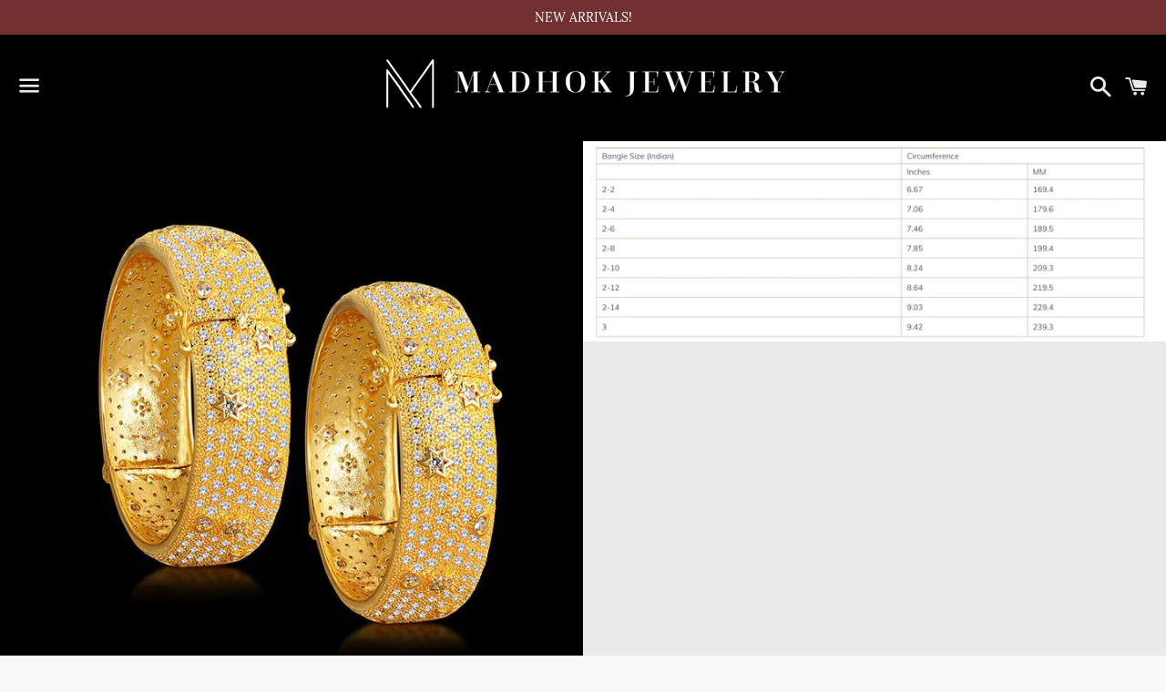

--- FILE ---
content_type: text/html; charset=utf-8
request_url: https://madhokjewelry.com/products/bp-2224-2-gram-gold-plated-clear-white-bangle-size-2-10-openable-evening-cocktail-imitation-jewelry-indian-wedding-bridal-necklace-set-bijoux
body_size: 17235
content:
<!doctype html>
<html class="no-js" lang="en">
<head>

  <meta charset="utf-8">
  <meta http-equiv="X-UA-Compatible" content="IE=edge">
  <meta name="viewport" content="width=device-width,initial-scale=1">

  <meta name="theme-color" content="#000000">

  
    <link rel="shortcut icon" href="//madhokjewelry.com/cdn/shop/files/WhatsApp_Image_2020-11-05_at_8.50.04_PM_32x32.jpg?v=1614373208" type="image/png" />
  

  <link rel="canonical" href="https://madhokjewelry.com/products/bp-2224-2-gram-gold-plated-clear-white-bangle-size-2-10-openable-evening-cocktail-imitation-jewelry-indian-wedding-bridal-necklace-set-bijoux">

  <title>
  BP 2224 2 gram Gold Plated Clear Bangle Size 2.10 Openable Evening Coc &ndash; Madhok Jewelry
  </title>

  
    <meta name="description" content="Jewelry Properties Free Domestic Shipping (USA Only) Nickel free. Does not change color. 100% money back guarantee.  30 day return policy Zirconia Bracelet | Zirconia Bangles | Costume Jewelry | CZ Jewelry | Size 2.8 Openable | Base Metal Gold | Clear Gemstone | White Gemstone. Pack Contents: 2 Bangles Design: AD / Sto">
  

  <!-- /snippets/social-meta-tags.liquid -->




<meta property="og:site_name" content="Madhok Jewelry">
<meta property="og:url" content="https://madhokjewelry.com/products/bp-2224-2-gram-gold-plated-clear-white-bangle-size-2-10-openable-evening-cocktail-imitation-jewelry-indian-wedding-bridal-necklace-set-bijoux">
<meta property="og:title" content="BP 2224 2 gram Gold Plated Clear Bangle Size 2.10 Openable Evening Coc">
<meta property="og:type" content="product">
<meta property="og:description" content="Jewelry Properties Free Domestic Shipping (USA Only) Nickel free. Does not change color. 100% money back guarantee.  30 day return policy Zirconia Bracelet | Zirconia Bangles | Costume Jewelry | CZ Jewelry | Size 2.8 Openable | Base Metal Gold | Clear Gemstone | White Gemstone. Pack Contents: 2 Bangles Design: AD / Sto">

  <meta property="og:price:amount" content="49">
  <meta property="og:price:currency" content="USD">

<meta property="og:image" content="http://madhokjewelry.com/cdn/shop/products/IMG_0015_78153e4b-e147-4c38-95c0-af37a309baad_1200x1200.jpg?v=1621691889"><meta property="og:image" content="http://madhokjewelry.com/cdn/shop/products/WhatsAppImage2021-08-17at20.25.33_e0027195-ac70-4fed-8a9f-ff07b6ead9f9_1200x1200.jpg?v=1633088486">
<meta property="og:image:secure_url" content="https://madhokjewelry.com/cdn/shop/products/IMG_0015_78153e4b-e147-4c38-95c0-af37a309baad_1200x1200.jpg?v=1621691889"><meta property="og:image:secure_url" content="https://madhokjewelry.com/cdn/shop/products/WhatsAppImage2021-08-17at20.25.33_e0027195-ac70-4fed-8a9f-ff07b6ead9f9_1200x1200.jpg?v=1633088486">


<meta name="twitter:card" content="summary_large_image">
<meta name="twitter:title" content="BP 2224 2 gram Gold Plated Clear Bangle Size 2.10 Openable Evening Coc">
<meta name="twitter:description" content="Jewelry Properties Free Domestic Shipping (USA Only) Nickel free. Does not change color. 100% money back guarantee.  30 day return policy Zirconia Bracelet | Zirconia Bangles | Costume Jewelry | CZ Jewelry | Size 2.8 Openable | Base Metal Gold | Clear Gemstone | White Gemstone. Pack Contents: 2 Bangles Design: AD / Sto">


  <link href="//madhokjewelry.com/cdn/shop/t/9/assets/theme.scss.css?v=45013223614352894101674755924" rel="stylesheet" type="text/css" media="all" />

  <script>
    window.theme = window.theme || {};
    theme.strings = {
      cartEmpty: "Your cart is currently empty.",
      savingHtml: "You're saving [savings]",
      addToCart: "Add to cart",
      soldOut: "Sold out",
      unavailable: "Unavailable",
      addressError: "Error looking up that address",
      addressNoResults: "No results for that address",
      addressQueryLimit: "You have exceeded the Google API usage limit. Consider upgrading to a \u003ca href=\"https:\/\/developers.google.com\/maps\/premium\/usage-limits\"\u003ePremium Plan\u003c\/a\u003e.",
      authError: "There was a problem authenticating your Google Maps API Key."
    };
    theme.settings = {
      cartType: "drawer",
      moneyFormat: "${{ amount_no_decimals }} "
    };
  </script>

  <script src="//madhokjewelry.com/cdn/shop/t/9/assets/lazysizes.min.js?v=155223123402716617051604532008" async="async"></script>

  

  <script src="//madhokjewelry.com/cdn/shop/t/9/assets/vendor.js?v=141188699437036237251604532010" defer="defer"></script>

  <script src="//madhokjewelry.com/cdn/shopifycloud/storefront/assets/themes_support/option_selection-b017cd28.js" defer="defer"></script>

  <script src="//madhokjewelry.com/cdn/shop/t/9/assets/theme.js?v=80280795679914027881607367058" defer="defer"></script>

  <script>window.performance && window.performance.mark && window.performance.mark('shopify.content_for_header.start');</script><meta name="google-site-verification" content="5wxY9Ux-XKu7GOxCEfmCFrGV8IXQfEztOxJZEc-PSS8">
<meta id="shopify-digital-wallet" name="shopify-digital-wallet" content="/17151524964/digital_wallets/dialog">
<meta name="shopify-checkout-api-token" content="9d570788f318c89d8010285f5b6400e7">
<meta id="in-context-paypal-metadata" data-shop-id="17151524964" data-venmo-supported="true" data-environment="production" data-locale="en_US" data-paypal-v4="true" data-currency="USD">
<link rel="alternate" type="application/json+oembed" href="https://madhokjewelry.com/products/bp-2224-2-gram-gold-plated-clear-white-bangle-size-2-10-openable-evening-cocktail-imitation-jewelry-indian-wedding-bridal-necklace-set-bijoux.oembed">
<script async="async" src="/checkouts/internal/preloads.js?locale=en-US"></script>
<script id="shopify-features" type="application/json">{"accessToken":"9d570788f318c89d8010285f5b6400e7","betas":["rich-media-storefront-analytics"],"domain":"madhokjewelry.com","predictiveSearch":true,"shopId":17151524964,"locale":"en"}</script>
<script>var Shopify = Shopify || {};
Shopify.shop = "madhok-jewelry.myshopify.com";
Shopify.locale = "en";
Shopify.currency = {"active":"USD","rate":"1.0"};
Shopify.country = "US";
Shopify.theme = {"name":"Boundless","id":115207536807,"schema_name":"Boundless","schema_version":"10.1.0","theme_store_id":766,"role":"main"};
Shopify.theme.handle = "null";
Shopify.theme.style = {"id":null,"handle":null};
Shopify.cdnHost = "madhokjewelry.com/cdn";
Shopify.routes = Shopify.routes || {};
Shopify.routes.root = "/";</script>
<script type="module">!function(o){(o.Shopify=o.Shopify||{}).modules=!0}(window);</script>
<script>!function(o){function n(){var o=[];function n(){o.push(Array.prototype.slice.apply(arguments))}return n.q=o,n}var t=o.Shopify=o.Shopify||{};t.loadFeatures=n(),t.autoloadFeatures=n()}(window);</script>
<script id="shop-js-analytics" type="application/json">{"pageType":"product"}</script>
<script defer="defer" async type="module" src="//madhokjewelry.com/cdn/shopifycloud/shop-js/modules/v2/client.init-shop-cart-sync_C5BV16lS.en.esm.js"></script>
<script defer="defer" async type="module" src="//madhokjewelry.com/cdn/shopifycloud/shop-js/modules/v2/chunk.common_CygWptCX.esm.js"></script>
<script type="module">
  await import("//madhokjewelry.com/cdn/shopifycloud/shop-js/modules/v2/client.init-shop-cart-sync_C5BV16lS.en.esm.js");
await import("//madhokjewelry.com/cdn/shopifycloud/shop-js/modules/v2/chunk.common_CygWptCX.esm.js");

  window.Shopify.SignInWithShop?.initShopCartSync?.({"fedCMEnabled":true,"windoidEnabled":true});

</script>
<script>(function() {
  var isLoaded = false;
  function asyncLoad() {
    if (isLoaded) return;
    isLoaded = true;
    var urls = ["https:\/\/chimpstatic.com\/mcjs-connected\/js\/users\/15922a287bd5f5bfed2dd2388\/ce3be31454130f98f1c063dd9.js?shop=madhok-jewelry.myshopify.com","https:\/\/cdn.shopify.com\/s\/files\/1\/0683\/1371\/0892\/files\/splmn-shopify-prod-August-31.min.js?v=1693985059\u0026shop=madhok-jewelry.myshopify.com","https:\/\/cdn.nfcube.com\/instafeed-08567bf0550421b7a8a131a8b8c6b383.js?shop=madhok-jewelry.myshopify.com"];
    for (var i = 0; i < urls.length; i++) {
      var s = document.createElement('script');
      s.type = 'text/javascript';
      s.async = true;
      s.src = urls[i];
      var x = document.getElementsByTagName('script')[0];
      x.parentNode.insertBefore(s, x);
    }
  };
  if(window.attachEvent) {
    window.attachEvent('onload', asyncLoad);
  } else {
    window.addEventListener('load', asyncLoad, false);
  }
})();</script>
<script id="__st">var __st={"a":17151524964,"offset":-18000,"reqid":"67c561ae-6a83-4038-8bc7-927669396747-1768635197","pageurl":"madhokjewelry.com\/products\/bp-2224-2-gram-gold-plated-clear-white-bangle-size-2-10-openable-evening-cocktail-imitation-jewelry-indian-wedding-bridal-necklace-set-bijoux","u":"11752cc2552b","p":"product","rtyp":"product","rid":4169304637540};</script>
<script>window.ShopifyPaypalV4VisibilityTracking = true;</script>
<script id="captcha-bootstrap">!function(){'use strict';const t='contact',e='account',n='new_comment',o=[[t,t],['blogs',n],['comments',n],[t,'customer']],c=[[e,'customer_login'],[e,'guest_login'],[e,'recover_customer_password'],[e,'create_customer']],r=t=>t.map((([t,e])=>`form[action*='/${t}']:not([data-nocaptcha='true']) input[name='form_type'][value='${e}']`)).join(','),a=t=>()=>t?[...document.querySelectorAll(t)].map((t=>t.form)):[];function s(){const t=[...o],e=r(t);return a(e)}const i='password',u='form_key',d=['recaptcha-v3-token','g-recaptcha-response','h-captcha-response',i],f=()=>{try{return window.sessionStorage}catch{return}},m='__shopify_v',_=t=>t.elements[u];function p(t,e,n=!1){try{const o=window.sessionStorage,c=JSON.parse(o.getItem(e)),{data:r}=function(t){const{data:e,action:n}=t;return t[m]||n?{data:e,action:n}:{data:t,action:n}}(c);for(const[e,n]of Object.entries(r))t.elements[e]&&(t.elements[e].value=n);n&&o.removeItem(e)}catch(o){console.error('form repopulation failed',{error:o})}}const l='form_type',E='cptcha';function T(t){t.dataset[E]=!0}const w=window,h=w.document,L='Shopify',v='ce_forms',y='captcha';let A=!1;((t,e)=>{const n=(g='f06e6c50-85a8-45c8-87d0-21a2b65856fe',I='https://cdn.shopify.com/shopifycloud/storefront-forms-hcaptcha/ce_storefront_forms_captcha_hcaptcha.v1.5.2.iife.js',D={infoText:'Protected by hCaptcha',privacyText:'Privacy',termsText:'Terms'},(t,e,n)=>{const o=w[L][v],c=o.bindForm;if(c)return c(t,g,e,D).then(n);var r;o.q.push([[t,g,e,D],n]),r=I,A||(h.body.append(Object.assign(h.createElement('script'),{id:'captcha-provider',async:!0,src:r})),A=!0)});var g,I,D;w[L]=w[L]||{},w[L][v]=w[L][v]||{},w[L][v].q=[],w[L][y]=w[L][y]||{},w[L][y].protect=function(t,e){n(t,void 0,e),T(t)},Object.freeze(w[L][y]),function(t,e,n,w,h,L){const[v,y,A,g]=function(t,e,n){const i=e?o:[],u=t?c:[],d=[...i,...u],f=r(d),m=r(i),_=r(d.filter((([t,e])=>n.includes(e))));return[a(f),a(m),a(_),s()]}(w,h,L),I=t=>{const e=t.target;return e instanceof HTMLFormElement?e:e&&e.form},D=t=>v().includes(t);t.addEventListener('submit',(t=>{const e=I(t);if(!e)return;const n=D(e)&&!e.dataset.hcaptchaBound&&!e.dataset.recaptchaBound,o=_(e),c=g().includes(e)&&(!o||!o.value);(n||c)&&t.preventDefault(),c&&!n&&(function(t){try{if(!f())return;!function(t){const e=f();if(!e)return;const n=_(t);if(!n)return;const o=n.value;o&&e.removeItem(o)}(t);const e=Array.from(Array(32),(()=>Math.random().toString(36)[2])).join('');!function(t,e){_(t)||t.append(Object.assign(document.createElement('input'),{type:'hidden',name:u})),t.elements[u].value=e}(t,e),function(t,e){const n=f();if(!n)return;const o=[...t.querySelectorAll(`input[type='${i}']`)].map((({name:t})=>t)),c=[...d,...o],r={};for(const[a,s]of new FormData(t).entries())c.includes(a)||(r[a]=s);n.setItem(e,JSON.stringify({[m]:1,action:t.action,data:r}))}(t,e)}catch(e){console.error('failed to persist form',e)}}(e),e.submit())}));const S=(t,e)=>{t&&!t.dataset[E]&&(n(t,e.some((e=>e===t))),T(t))};for(const o of['focusin','change'])t.addEventListener(o,(t=>{const e=I(t);D(e)&&S(e,y())}));const B=e.get('form_key'),M=e.get(l),P=B&&M;t.addEventListener('DOMContentLoaded',(()=>{const t=y();if(P)for(const e of t)e.elements[l].value===M&&p(e,B);[...new Set([...A(),...v().filter((t=>'true'===t.dataset.shopifyCaptcha))])].forEach((e=>S(e,t)))}))}(h,new URLSearchParams(w.location.search),n,t,e,['guest_login'])})(!0,!0)}();</script>
<script integrity="sha256-4kQ18oKyAcykRKYeNunJcIwy7WH5gtpwJnB7kiuLZ1E=" data-source-attribution="shopify.loadfeatures" defer="defer" src="//madhokjewelry.com/cdn/shopifycloud/storefront/assets/storefront/load_feature-a0a9edcb.js" crossorigin="anonymous"></script>
<script data-source-attribution="shopify.dynamic_checkout.dynamic.init">var Shopify=Shopify||{};Shopify.PaymentButton=Shopify.PaymentButton||{isStorefrontPortableWallets:!0,init:function(){window.Shopify.PaymentButton.init=function(){};var t=document.createElement("script");t.src="https://madhokjewelry.com/cdn/shopifycloud/portable-wallets/latest/portable-wallets.en.js",t.type="module",document.head.appendChild(t)}};
</script>
<script data-source-attribution="shopify.dynamic_checkout.buyer_consent">
  function portableWalletsHideBuyerConsent(e){var t=document.getElementById("shopify-buyer-consent"),n=document.getElementById("shopify-subscription-policy-button");t&&n&&(t.classList.add("hidden"),t.setAttribute("aria-hidden","true"),n.removeEventListener("click",e))}function portableWalletsShowBuyerConsent(e){var t=document.getElementById("shopify-buyer-consent"),n=document.getElementById("shopify-subscription-policy-button");t&&n&&(t.classList.remove("hidden"),t.removeAttribute("aria-hidden"),n.addEventListener("click",e))}window.Shopify?.PaymentButton&&(window.Shopify.PaymentButton.hideBuyerConsent=portableWalletsHideBuyerConsent,window.Shopify.PaymentButton.showBuyerConsent=portableWalletsShowBuyerConsent);
</script>
<script>
  function portableWalletsCleanup(e){e&&e.src&&console.error("Failed to load portable wallets script "+e.src);var t=document.querySelectorAll("shopify-accelerated-checkout .shopify-payment-button__skeleton, shopify-accelerated-checkout-cart .wallet-cart-button__skeleton"),e=document.getElementById("shopify-buyer-consent");for(let e=0;e<t.length;e++)t[e].remove();e&&e.remove()}function portableWalletsNotLoadedAsModule(e){e instanceof ErrorEvent&&"string"==typeof e.message&&e.message.includes("import.meta")&&"string"==typeof e.filename&&e.filename.includes("portable-wallets")&&(window.removeEventListener("error",portableWalletsNotLoadedAsModule),window.Shopify.PaymentButton.failedToLoad=e,"loading"===document.readyState?document.addEventListener("DOMContentLoaded",window.Shopify.PaymentButton.init):window.Shopify.PaymentButton.init())}window.addEventListener("error",portableWalletsNotLoadedAsModule);
</script>

<script type="module" src="https://madhokjewelry.com/cdn/shopifycloud/portable-wallets/latest/portable-wallets.en.js" onError="portableWalletsCleanup(this)" crossorigin="anonymous"></script>
<script nomodule>
  document.addEventListener("DOMContentLoaded", portableWalletsCleanup);
</script>

<link id="shopify-accelerated-checkout-styles" rel="stylesheet" media="screen" href="https://madhokjewelry.com/cdn/shopifycloud/portable-wallets/latest/accelerated-checkout-backwards-compat.css" crossorigin="anonymous">
<style id="shopify-accelerated-checkout-cart">
        #shopify-buyer-consent {
  margin-top: 1em;
  display: inline-block;
  width: 100%;
}

#shopify-buyer-consent.hidden {
  display: none;
}

#shopify-subscription-policy-button {
  background: none;
  border: none;
  padding: 0;
  text-decoration: underline;
  font-size: inherit;
  cursor: pointer;
}

#shopify-subscription-policy-button::before {
  box-shadow: none;
}

      </style>

<script>window.performance && window.performance.mark && window.performance.mark('shopify.content_for_header.end');</script>

  <!-- "snippets/judgeme_core.liquid" was not rendered, the associated app was uninstalled -->

	<script>var loox_global_hash = '1633011622976';</script><script>var loox_pop_active = true;var loox_pop_display = {"home_page":true,"product_page":true,"cart_page":false,"other_pages":false};</script><style>.loox-reviews-default { max-width: 1200px; margin: 0 auto; }</style>
<link href="https://monorail-edge.shopifysvc.com" rel="dns-prefetch">
<script>(function(){if ("sendBeacon" in navigator && "performance" in window) {try {var session_token_from_headers = performance.getEntriesByType('navigation')[0].serverTiming.find(x => x.name == '_s').description;} catch {var session_token_from_headers = undefined;}var session_cookie_matches = document.cookie.match(/_shopify_s=([^;]*)/);var session_token_from_cookie = session_cookie_matches && session_cookie_matches.length === 2 ? session_cookie_matches[1] : "";var session_token = session_token_from_headers || session_token_from_cookie || "";function handle_abandonment_event(e) {var entries = performance.getEntries().filter(function(entry) {return /monorail-edge.shopifysvc.com/.test(entry.name);});if (!window.abandonment_tracked && entries.length === 0) {window.abandonment_tracked = true;var currentMs = Date.now();var navigation_start = performance.timing.navigationStart;var payload = {shop_id: 17151524964,url: window.location.href,navigation_start,duration: currentMs - navigation_start,session_token,page_type: "product"};window.navigator.sendBeacon("https://monorail-edge.shopifysvc.com/v1/produce", JSON.stringify({schema_id: "online_store_buyer_site_abandonment/1.1",payload: payload,metadata: {event_created_at_ms: currentMs,event_sent_at_ms: currentMs}}));}}window.addEventListener('pagehide', handle_abandonment_event);}}());</script>
<script id="web-pixels-manager-setup">(function e(e,d,r,n,o){if(void 0===o&&(o={}),!Boolean(null===(a=null===(i=window.Shopify)||void 0===i?void 0:i.analytics)||void 0===a?void 0:a.replayQueue)){var i,a;window.Shopify=window.Shopify||{};var t=window.Shopify;t.analytics=t.analytics||{};var s=t.analytics;s.replayQueue=[],s.publish=function(e,d,r){return s.replayQueue.push([e,d,r]),!0};try{self.performance.mark("wpm:start")}catch(e){}var l=function(){var e={modern:/Edge?\/(1{2}[4-9]|1[2-9]\d|[2-9]\d{2}|\d{4,})\.\d+(\.\d+|)|Firefox\/(1{2}[4-9]|1[2-9]\d|[2-9]\d{2}|\d{4,})\.\d+(\.\d+|)|Chrom(ium|e)\/(9{2}|\d{3,})\.\d+(\.\d+|)|(Maci|X1{2}).+ Version\/(15\.\d+|(1[6-9]|[2-9]\d|\d{3,})\.\d+)([,.]\d+|)( \(\w+\)|)( Mobile\/\w+|) Safari\/|Chrome.+OPR\/(9{2}|\d{3,})\.\d+\.\d+|(CPU[ +]OS|iPhone[ +]OS|CPU[ +]iPhone|CPU IPhone OS|CPU iPad OS)[ +]+(15[._]\d+|(1[6-9]|[2-9]\d|\d{3,})[._]\d+)([._]\d+|)|Android:?[ /-](13[3-9]|1[4-9]\d|[2-9]\d{2}|\d{4,})(\.\d+|)(\.\d+|)|Android.+Firefox\/(13[5-9]|1[4-9]\d|[2-9]\d{2}|\d{4,})\.\d+(\.\d+|)|Android.+Chrom(ium|e)\/(13[3-9]|1[4-9]\d|[2-9]\d{2}|\d{4,})\.\d+(\.\d+|)|SamsungBrowser\/([2-9]\d|\d{3,})\.\d+/,legacy:/Edge?\/(1[6-9]|[2-9]\d|\d{3,})\.\d+(\.\d+|)|Firefox\/(5[4-9]|[6-9]\d|\d{3,})\.\d+(\.\d+|)|Chrom(ium|e)\/(5[1-9]|[6-9]\d|\d{3,})\.\d+(\.\d+|)([\d.]+$|.*Safari\/(?![\d.]+ Edge\/[\d.]+$))|(Maci|X1{2}).+ Version\/(10\.\d+|(1[1-9]|[2-9]\d|\d{3,})\.\d+)([,.]\d+|)( \(\w+\)|)( Mobile\/\w+|) Safari\/|Chrome.+OPR\/(3[89]|[4-9]\d|\d{3,})\.\d+\.\d+|(CPU[ +]OS|iPhone[ +]OS|CPU[ +]iPhone|CPU IPhone OS|CPU iPad OS)[ +]+(10[._]\d+|(1[1-9]|[2-9]\d|\d{3,})[._]\d+)([._]\d+|)|Android:?[ /-](13[3-9]|1[4-9]\d|[2-9]\d{2}|\d{4,})(\.\d+|)(\.\d+|)|Mobile Safari.+OPR\/([89]\d|\d{3,})\.\d+\.\d+|Android.+Firefox\/(13[5-9]|1[4-9]\d|[2-9]\d{2}|\d{4,})\.\d+(\.\d+|)|Android.+Chrom(ium|e)\/(13[3-9]|1[4-9]\d|[2-9]\d{2}|\d{4,})\.\d+(\.\d+|)|Android.+(UC? ?Browser|UCWEB|U3)[ /]?(15\.([5-9]|\d{2,})|(1[6-9]|[2-9]\d|\d{3,})\.\d+)\.\d+|SamsungBrowser\/(5\.\d+|([6-9]|\d{2,})\.\d+)|Android.+MQ{2}Browser\/(14(\.(9|\d{2,})|)|(1[5-9]|[2-9]\d|\d{3,})(\.\d+|))(\.\d+|)|K[Aa][Ii]OS\/(3\.\d+|([4-9]|\d{2,})\.\d+)(\.\d+|)/},d=e.modern,r=e.legacy,n=navigator.userAgent;return n.match(d)?"modern":n.match(r)?"legacy":"unknown"}(),u="modern"===l?"modern":"legacy",c=(null!=n?n:{modern:"",legacy:""})[u],f=function(e){return[e.baseUrl,"/wpm","/b",e.hashVersion,"modern"===e.buildTarget?"m":"l",".js"].join("")}({baseUrl:d,hashVersion:r,buildTarget:u}),m=function(e){var d=e.version,r=e.bundleTarget,n=e.surface,o=e.pageUrl,i=e.monorailEndpoint;return{emit:function(e){var a=e.status,t=e.errorMsg,s=(new Date).getTime(),l=JSON.stringify({metadata:{event_sent_at_ms:s},events:[{schema_id:"web_pixels_manager_load/3.1",payload:{version:d,bundle_target:r,page_url:o,status:a,surface:n,error_msg:t},metadata:{event_created_at_ms:s}}]});if(!i)return console&&console.warn&&console.warn("[Web Pixels Manager] No Monorail endpoint provided, skipping logging."),!1;try{return self.navigator.sendBeacon.bind(self.navigator)(i,l)}catch(e){}var u=new XMLHttpRequest;try{return u.open("POST",i,!0),u.setRequestHeader("Content-Type","text/plain"),u.send(l),!0}catch(e){return console&&console.warn&&console.warn("[Web Pixels Manager] Got an unhandled error while logging to Monorail."),!1}}}}({version:r,bundleTarget:l,surface:e.surface,pageUrl:self.location.href,monorailEndpoint:e.monorailEndpoint});try{o.browserTarget=l,function(e){var d=e.src,r=e.async,n=void 0===r||r,o=e.onload,i=e.onerror,a=e.sri,t=e.scriptDataAttributes,s=void 0===t?{}:t,l=document.createElement("script"),u=document.querySelector("head"),c=document.querySelector("body");if(l.async=n,l.src=d,a&&(l.integrity=a,l.crossOrigin="anonymous"),s)for(var f in s)if(Object.prototype.hasOwnProperty.call(s,f))try{l.dataset[f]=s[f]}catch(e){}if(o&&l.addEventListener("load",o),i&&l.addEventListener("error",i),u)u.appendChild(l);else{if(!c)throw new Error("Did not find a head or body element to append the script");c.appendChild(l)}}({src:f,async:!0,onload:function(){if(!function(){var e,d;return Boolean(null===(d=null===(e=window.Shopify)||void 0===e?void 0:e.analytics)||void 0===d?void 0:d.initialized)}()){var d=window.webPixelsManager.init(e)||void 0;if(d){var r=window.Shopify.analytics;r.replayQueue.forEach((function(e){var r=e[0],n=e[1],o=e[2];d.publishCustomEvent(r,n,o)})),r.replayQueue=[],r.publish=d.publishCustomEvent,r.visitor=d.visitor,r.initialized=!0}}},onerror:function(){return m.emit({status:"failed",errorMsg:"".concat(f," has failed to load")})},sri:function(e){var d=/^sha384-[A-Za-z0-9+/=]+$/;return"string"==typeof e&&d.test(e)}(c)?c:"",scriptDataAttributes:o}),m.emit({status:"loading"})}catch(e){m.emit({status:"failed",errorMsg:(null==e?void 0:e.message)||"Unknown error"})}}})({shopId: 17151524964,storefrontBaseUrl: "https://madhokjewelry.com",extensionsBaseUrl: "https://extensions.shopifycdn.com/cdn/shopifycloud/web-pixels-manager",monorailEndpoint: "https://monorail-edge.shopifysvc.com/unstable/produce_batch",surface: "storefront-renderer",enabledBetaFlags: ["2dca8a86"],webPixelsConfigList: [{"id":"513605857","configuration":"{\"config\":\"{\\\"pixel_id\\\":\\\"AW-581492255\\\",\\\"target_country\\\":\\\"US\\\",\\\"gtag_events\\\":[{\\\"type\\\":\\\"search\\\",\\\"action_label\\\":\\\"AW-581492255\\\/DjEBCLHq098BEJ-8o5UC\\\"},{\\\"type\\\":\\\"begin_checkout\\\",\\\"action_label\\\":\\\"AW-581492255\\\/dk5lCK7q098BEJ-8o5UC\\\"},{\\\"type\\\":\\\"view_item\\\",\\\"action_label\\\":[\\\"AW-581492255\\\/9nzVCKjq098BEJ-8o5UC\\\",\\\"MC-N0PYZHGF6C\\\"]},{\\\"type\\\":\\\"purchase\\\",\\\"action_label\\\":[\\\"AW-581492255\\\/TRFACKXq098BEJ-8o5UC\\\",\\\"MC-N0PYZHGF6C\\\"]},{\\\"type\\\":\\\"page_view\\\",\\\"action_label\\\":[\\\"AW-581492255\\\/ln7-CKLq098BEJ-8o5UC\\\",\\\"MC-N0PYZHGF6C\\\"]},{\\\"type\\\":\\\"add_payment_info\\\",\\\"action_label\\\":\\\"AW-581492255\\\/wbBZCLTq098BEJ-8o5UC\\\"},{\\\"type\\\":\\\"add_to_cart\\\",\\\"action_label\\\":\\\"AW-581492255\\\/BjvhCKvq098BEJ-8o5UC\\\"}],\\\"enable_monitoring_mode\\\":false}\"}","eventPayloadVersion":"v1","runtimeContext":"OPEN","scriptVersion":"b2a88bafab3e21179ed38636efcd8a93","type":"APP","apiClientId":1780363,"privacyPurposes":[],"dataSharingAdjustments":{"protectedCustomerApprovalScopes":["read_customer_address","read_customer_email","read_customer_name","read_customer_personal_data","read_customer_phone"]}},{"id":"203063521","configuration":"{\"pixel_id\":\"2223299207962603\",\"pixel_type\":\"facebook_pixel\",\"metaapp_system_user_token\":\"-\"}","eventPayloadVersion":"v1","runtimeContext":"OPEN","scriptVersion":"ca16bc87fe92b6042fbaa3acc2fbdaa6","type":"APP","apiClientId":2329312,"privacyPurposes":["ANALYTICS","MARKETING","SALE_OF_DATA"],"dataSharingAdjustments":{"protectedCustomerApprovalScopes":["read_customer_address","read_customer_email","read_customer_name","read_customer_personal_data","read_customer_phone"]}},{"id":"71794913","configuration":"{\"tagID\":\"2614148378806\"}","eventPayloadVersion":"v1","runtimeContext":"STRICT","scriptVersion":"18031546ee651571ed29edbe71a3550b","type":"APP","apiClientId":3009811,"privacyPurposes":["ANALYTICS","MARKETING","SALE_OF_DATA"],"dataSharingAdjustments":{"protectedCustomerApprovalScopes":["read_customer_address","read_customer_email","read_customer_name","read_customer_personal_data","read_customer_phone"]}},{"id":"63701217","eventPayloadVersion":"v1","runtimeContext":"LAX","scriptVersion":"1","type":"CUSTOM","privacyPurposes":["MARKETING"],"name":"Meta pixel (migrated)"},{"id":"79331553","eventPayloadVersion":"v1","runtimeContext":"LAX","scriptVersion":"1","type":"CUSTOM","privacyPurposes":["ANALYTICS"],"name":"Google Analytics tag (migrated)"},{"id":"shopify-app-pixel","configuration":"{}","eventPayloadVersion":"v1","runtimeContext":"STRICT","scriptVersion":"0450","apiClientId":"shopify-pixel","type":"APP","privacyPurposes":["ANALYTICS","MARKETING"]},{"id":"shopify-custom-pixel","eventPayloadVersion":"v1","runtimeContext":"LAX","scriptVersion":"0450","apiClientId":"shopify-pixel","type":"CUSTOM","privacyPurposes":["ANALYTICS","MARKETING"]}],isMerchantRequest: false,initData: {"shop":{"name":"Madhok Jewelry","paymentSettings":{"currencyCode":"USD"},"myshopifyDomain":"madhok-jewelry.myshopify.com","countryCode":"US","storefrontUrl":"https:\/\/madhokjewelry.com"},"customer":null,"cart":null,"checkout":null,"productVariants":[{"price":{"amount":49.22,"currencyCode":"USD"},"product":{"title":"BP 2224 2 gram Gold Plated Clear Bangle Size 2.10 Openable Evening Cocktail Imitation Jewelry Indian Wedding Bridal Necklace Set Bijoux","vendor":"Madhok Jewelry","id":"4169304637540","untranslatedTitle":"BP 2224 2 gram Gold Plated Clear Bangle Size 2.10 Openable Evening Cocktail Imitation Jewelry Indian Wedding Bridal Necklace Set Bijoux","url":"\/products\/bp-2224-2-gram-gold-plated-clear-white-bangle-size-2-10-openable-evening-cocktail-imitation-jewelry-indian-wedding-bridal-necklace-set-bijoux","type":"Bracelets"},"id":"30331501084772","image":{"src":"\/\/madhokjewelry.com\/cdn\/shop\/products\/IMG_0015_78153e4b-e147-4c38-95c0-af37a309baad.jpg?v=1621691889"},"sku":"BP 2224","title":"Default Title","untranslatedTitle":"Default Title"}],"purchasingCompany":null},},"https://madhokjewelry.com/cdn","fcfee988w5aeb613cpc8e4bc33m6693e112",{"modern":"","legacy":""},{"shopId":"17151524964","storefrontBaseUrl":"https:\/\/madhokjewelry.com","extensionBaseUrl":"https:\/\/extensions.shopifycdn.com\/cdn\/shopifycloud\/web-pixels-manager","surface":"storefront-renderer","enabledBetaFlags":"[\"2dca8a86\"]","isMerchantRequest":"false","hashVersion":"fcfee988w5aeb613cpc8e4bc33m6693e112","publish":"custom","events":"[[\"page_viewed\",{}],[\"product_viewed\",{\"productVariant\":{\"price\":{\"amount\":49.22,\"currencyCode\":\"USD\"},\"product\":{\"title\":\"BP 2224 2 gram Gold Plated Clear Bangle Size 2.10 Openable Evening Cocktail Imitation Jewelry Indian Wedding Bridal Necklace Set Bijoux\",\"vendor\":\"Madhok Jewelry\",\"id\":\"4169304637540\",\"untranslatedTitle\":\"BP 2224 2 gram Gold Plated Clear Bangle Size 2.10 Openable Evening Cocktail Imitation Jewelry Indian Wedding Bridal Necklace Set Bijoux\",\"url\":\"\/products\/bp-2224-2-gram-gold-plated-clear-white-bangle-size-2-10-openable-evening-cocktail-imitation-jewelry-indian-wedding-bridal-necklace-set-bijoux\",\"type\":\"Bracelets\"},\"id\":\"30331501084772\",\"image\":{\"src\":\"\/\/madhokjewelry.com\/cdn\/shop\/products\/IMG_0015_78153e4b-e147-4c38-95c0-af37a309baad.jpg?v=1621691889\"},\"sku\":\"BP 2224\",\"title\":\"Default Title\",\"untranslatedTitle\":\"Default Title\"}}]]"});</script><script>
  window.ShopifyAnalytics = window.ShopifyAnalytics || {};
  window.ShopifyAnalytics.meta = window.ShopifyAnalytics.meta || {};
  window.ShopifyAnalytics.meta.currency = 'USD';
  var meta = {"product":{"id":4169304637540,"gid":"gid:\/\/shopify\/Product\/4169304637540","vendor":"Madhok Jewelry","type":"Bracelets","handle":"bp-2224-2-gram-gold-plated-clear-white-bangle-size-2-10-openable-evening-cocktail-imitation-jewelry-indian-wedding-bridal-necklace-set-bijoux","variants":[{"id":30331501084772,"price":4922,"name":"BP 2224 2 gram Gold Plated Clear Bangle Size 2.10 Openable Evening Cocktail Imitation Jewelry Indian Wedding Bridal Necklace Set Bijoux","public_title":null,"sku":"BP 2224"}],"remote":false},"page":{"pageType":"product","resourceType":"product","resourceId":4169304637540,"requestId":"67c561ae-6a83-4038-8bc7-927669396747-1768635197"}};
  for (var attr in meta) {
    window.ShopifyAnalytics.meta[attr] = meta[attr];
  }
</script>
<script class="analytics">
  (function () {
    var customDocumentWrite = function(content) {
      var jquery = null;

      if (window.jQuery) {
        jquery = window.jQuery;
      } else if (window.Checkout && window.Checkout.$) {
        jquery = window.Checkout.$;
      }

      if (jquery) {
        jquery('body').append(content);
      }
    };

    var hasLoggedConversion = function(token) {
      if (token) {
        return document.cookie.indexOf('loggedConversion=' + token) !== -1;
      }
      return false;
    }

    var setCookieIfConversion = function(token) {
      if (token) {
        var twoMonthsFromNow = new Date(Date.now());
        twoMonthsFromNow.setMonth(twoMonthsFromNow.getMonth() + 2);

        document.cookie = 'loggedConversion=' + token + '; expires=' + twoMonthsFromNow;
      }
    }

    var trekkie = window.ShopifyAnalytics.lib = window.trekkie = window.trekkie || [];
    if (trekkie.integrations) {
      return;
    }
    trekkie.methods = [
      'identify',
      'page',
      'ready',
      'track',
      'trackForm',
      'trackLink'
    ];
    trekkie.factory = function(method) {
      return function() {
        var args = Array.prototype.slice.call(arguments);
        args.unshift(method);
        trekkie.push(args);
        return trekkie;
      };
    };
    for (var i = 0; i < trekkie.methods.length; i++) {
      var key = trekkie.methods[i];
      trekkie[key] = trekkie.factory(key);
    }
    trekkie.load = function(config) {
      trekkie.config = config || {};
      trekkie.config.initialDocumentCookie = document.cookie;
      var first = document.getElementsByTagName('script')[0];
      var script = document.createElement('script');
      script.type = 'text/javascript';
      script.onerror = function(e) {
        var scriptFallback = document.createElement('script');
        scriptFallback.type = 'text/javascript';
        scriptFallback.onerror = function(error) {
                var Monorail = {
      produce: function produce(monorailDomain, schemaId, payload) {
        var currentMs = new Date().getTime();
        var event = {
          schema_id: schemaId,
          payload: payload,
          metadata: {
            event_created_at_ms: currentMs,
            event_sent_at_ms: currentMs
          }
        };
        return Monorail.sendRequest("https://" + monorailDomain + "/v1/produce", JSON.stringify(event));
      },
      sendRequest: function sendRequest(endpointUrl, payload) {
        // Try the sendBeacon API
        if (window && window.navigator && typeof window.navigator.sendBeacon === 'function' && typeof window.Blob === 'function' && !Monorail.isIos12()) {
          var blobData = new window.Blob([payload], {
            type: 'text/plain'
          });

          if (window.navigator.sendBeacon(endpointUrl, blobData)) {
            return true;
          } // sendBeacon was not successful

        } // XHR beacon

        var xhr = new XMLHttpRequest();

        try {
          xhr.open('POST', endpointUrl);
          xhr.setRequestHeader('Content-Type', 'text/plain');
          xhr.send(payload);
        } catch (e) {
          console.log(e);
        }

        return false;
      },
      isIos12: function isIos12() {
        return window.navigator.userAgent.lastIndexOf('iPhone; CPU iPhone OS 12_') !== -1 || window.navigator.userAgent.lastIndexOf('iPad; CPU OS 12_') !== -1;
      }
    };
    Monorail.produce('monorail-edge.shopifysvc.com',
      'trekkie_storefront_load_errors/1.1',
      {shop_id: 17151524964,
      theme_id: 115207536807,
      app_name: "storefront",
      context_url: window.location.href,
      source_url: "//madhokjewelry.com/cdn/s/trekkie.storefront.cd680fe47e6c39ca5d5df5f0a32d569bc48c0f27.min.js"});

        };
        scriptFallback.async = true;
        scriptFallback.src = '//madhokjewelry.com/cdn/s/trekkie.storefront.cd680fe47e6c39ca5d5df5f0a32d569bc48c0f27.min.js';
        first.parentNode.insertBefore(scriptFallback, first);
      };
      script.async = true;
      script.src = '//madhokjewelry.com/cdn/s/trekkie.storefront.cd680fe47e6c39ca5d5df5f0a32d569bc48c0f27.min.js';
      first.parentNode.insertBefore(script, first);
    };
    trekkie.load(
      {"Trekkie":{"appName":"storefront","development":false,"defaultAttributes":{"shopId":17151524964,"isMerchantRequest":null,"themeId":115207536807,"themeCityHash":"4159524798816967928","contentLanguage":"en","currency":"USD","eventMetadataId":"8d243936-bbdf-4043-9571-7cbe4f00de3a"},"isServerSideCookieWritingEnabled":true,"monorailRegion":"shop_domain","enabledBetaFlags":["65f19447"]},"Session Attribution":{},"S2S":{"facebookCapiEnabled":true,"source":"trekkie-storefront-renderer","apiClientId":580111}}
    );

    var loaded = false;
    trekkie.ready(function() {
      if (loaded) return;
      loaded = true;

      window.ShopifyAnalytics.lib = window.trekkie;

      var originalDocumentWrite = document.write;
      document.write = customDocumentWrite;
      try { window.ShopifyAnalytics.merchantGoogleAnalytics.call(this); } catch(error) {};
      document.write = originalDocumentWrite;

      window.ShopifyAnalytics.lib.page(null,{"pageType":"product","resourceType":"product","resourceId":4169304637540,"requestId":"67c561ae-6a83-4038-8bc7-927669396747-1768635197","shopifyEmitted":true});

      var match = window.location.pathname.match(/checkouts\/(.+)\/(thank_you|post_purchase)/)
      var token = match? match[1]: undefined;
      if (!hasLoggedConversion(token)) {
        setCookieIfConversion(token);
        window.ShopifyAnalytics.lib.track("Viewed Product",{"currency":"USD","variantId":30331501084772,"productId":4169304637540,"productGid":"gid:\/\/shopify\/Product\/4169304637540","name":"BP 2224 2 gram Gold Plated Clear Bangle Size 2.10 Openable Evening Cocktail Imitation Jewelry Indian Wedding Bridal Necklace Set Bijoux","price":"49.22","sku":"BP 2224","brand":"Madhok Jewelry","variant":null,"category":"Bracelets","nonInteraction":true,"remote":false},undefined,undefined,{"shopifyEmitted":true});
      window.ShopifyAnalytics.lib.track("monorail:\/\/trekkie_storefront_viewed_product\/1.1",{"currency":"USD","variantId":30331501084772,"productId":4169304637540,"productGid":"gid:\/\/shopify\/Product\/4169304637540","name":"BP 2224 2 gram Gold Plated Clear Bangle Size 2.10 Openable Evening Cocktail Imitation Jewelry Indian Wedding Bridal Necklace Set Bijoux","price":"49.22","sku":"BP 2224","brand":"Madhok Jewelry","variant":null,"category":"Bracelets","nonInteraction":true,"remote":false,"referer":"https:\/\/madhokjewelry.com\/products\/bp-2224-2-gram-gold-plated-clear-white-bangle-size-2-10-openable-evening-cocktail-imitation-jewelry-indian-wedding-bridal-necklace-set-bijoux"});
      }
    });


        var eventsListenerScript = document.createElement('script');
        eventsListenerScript.async = true;
        eventsListenerScript.src = "//madhokjewelry.com/cdn/shopifycloud/storefront/assets/shop_events_listener-3da45d37.js";
        document.getElementsByTagName('head')[0].appendChild(eventsListenerScript);

})();</script>
  <script>
  if (!window.ga || (window.ga && typeof window.ga !== 'function')) {
    window.ga = function ga() {
      (window.ga.q = window.ga.q || []).push(arguments);
      if (window.Shopify && window.Shopify.analytics && typeof window.Shopify.analytics.publish === 'function') {
        window.Shopify.analytics.publish("ga_stub_called", {}, {sendTo: "google_osp_migration"});
      }
      console.error("Shopify's Google Analytics stub called with:", Array.from(arguments), "\nSee https://help.shopify.com/manual/promoting-marketing/pixels/pixel-migration#google for more information.");
    };
    if (window.Shopify && window.Shopify.analytics && typeof window.Shopify.analytics.publish === 'function') {
      window.Shopify.analytics.publish("ga_stub_initialized", {}, {sendTo: "google_osp_migration"});
    }
  }
</script>
<script
  defer
  src="https://madhokjewelry.com/cdn/shopifycloud/perf-kit/shopify-perf-kit-3.0.4.min.js"
  data-application="storefront-renderer"
  data-shop-id="17151524964"
  data-render-region="gcp-us-central1"
  data-page-type="product"
  data-theme-instance-id="115207536807"
  data-theme-name="Boundless"
  data-theme-version="10.1.0"
  data-monorail-region="shop_domain"
  data-resource-timing-sampling-rate="10"
  data-shs="true"
  data-shs-beacon="true"
  data-shs-export-with-fetch="true"
  data-shs-logs-sample-rate="1"
  data-shs-beacon-endpoint="https://madhokjewelry.com/api/collect"
></script>
</head>

<body id="bp-2224-2-gram-gold-plated-clear-bangle-size-2-10-openable-evening-coc" class="template-product">
  <div id="SearchDrawer" class="search-bar drawer drawer--top">
    <div class="search-bar__table">
      <form action="/search" method="get" class="search-bar__table-cell search-bar__form" role="search">
         
        <input type="hidden" name="options[prefix]" value="last" />
        <div class="search-bar__table">
          <div class="search-bar__table-cell search-bar__icon-cell">
            <button type="submit" class="search-bar__icon-button search-bar__submit">
              <span class="icon icon-search" aria-hidden="true"></span>
              <span class="icon__fallback-text">Search</span>
            </button>
          </div>
          <div class="search-bar__table-cell">
            <input type="search" id="SearchInput" name="q" value="" placeholder="Search our store" aria-label="Search our store" class="search-bar__input">
          </div>
        </div>
      </form>
      <div class="search-bar__table-cell text-right">
        <button type="button" class="search-bar__icon-button search-bar__close js-drawer-close">
          <span class="icon icon-x" aria-hidden="true"></span>
          <span class="icon__fallback-text">close (esc)</span>
        </button>
      </div>
    </div>
  </div>
  <div id="NavDrawer" class="drawer drawer--left">
  <div id="shopify-section-sidebar-menu" class="shopify-section sidebar-menu-section"><div class="drawer__header" data-section-id="sidebar-menu" data-section-type="sidebar-menu-section">
  <div class="drawer__close">
    <button type="button" class="drawer__close-button js-drawer-close">
      <span class="icon icon-x" aria-hidden="true"></span>
      <span class="icon__fallback-text">Close menu</span>
    </button>
  </div>
</div>
<div class="drawer__inner">
  <ul class="drawer-nav">
    
      
      
        <li class="drawer-nav__item">
          <a href="/" class="drawer-nav__link h2">HOME</a>
        </li>
      
    
      
      
        

        

        <li class="drawer-nav__item" aria-haspopup="true">
          <div class="drawer-nav__has-sublist">
            <a href="#" class="drawer-nav__link h2">CZ DIAMOND JEWELRY</a>
            <div class="drawer-nav__toggle">
              <button type="button" class="drawer-nav__toggle-button" aria-expanded="false" aria-label="CZ DIAMOND JEWELRY Menu" aria-controls="Submenu-2">
                <span class="icon icon-plus" aria-hidden="true"></span>
              </button>
            </div>
          </div>
          <ul class="drawer-nav__sublist" id="Submenu-2">
            
              
                <li class="drawer-nav__item">
                  <a href="/collections/diamond-necklace" class="drawer-nav__link">CZ DIAMOND NECKLACE</a>
                </li>
              
            
              
                <li class="drawer-nav__item">
                  <a href="/collections/mini-diamond-necklaces" class="drawer-nav__link">SMALL CZ DIAMOND NECKLACE</a>
                </li>
              
            
              
                <li class="drawer-nav__item">
                  <a href="/collections/mini-pendant-set" class="drawer-nav__link">CZ DIAMOND MINI PENDANT</a>
                </li>
              
            
              
                <li class="drawer-nav__item">
                  <a href="/collections/earrings" class="drawer-nav__link">CZ DIAMOND EARRINGS</a>
                </li>
              
            
              
                <li class="drawer-nav__item">
                  <a href="/collections/diamond-bangles" class="drawer-nav__link">CZ DIAMOND BANGLES</a>
                </li>
              
            
              
                <li class="drawer-nav__item">
                  <a href="/collections/diamond-rings" class="drawer-nav__link">CZ DIAMOND RINGS</a>
                </li>
              
            
              
                <li class="drawer-nav__item">
                  <a href="/collections/diamond-choker" class="drawer-nav__link">CZ DIAMOND CHOKERS</a>
                </li>
              
            
          </ul>
        </li>
      
    
      
      
        

        

        <li class="drawer-nav__item" aria-haspopup="true">
          <div class="drawer-nav__has-sublist">
            <a href="#" class="drawer-nav__link h2">GOLD JEWELRY</a>
            <div class="drawer-nav__toggle">
              <button type="button" class="drawer-nav__toggle-button" aria-expanded="false" aria-label="GOLD JEWELRY Menu" aria-controls="Submenu-3">
                <span class="icon icon-plus" aria-hidden="true"></span>
              </button>
            </div>
          </div>
          <ul class="drawer-nav__sublist" id="Submenu-3">
            
              
                <li class="drawer-nav__item">
                  <a href="/collections/gold-necklaces" class="drawer-nav__link">GOLD NECKLACE</a>
                </li>
              
            
              
                <li class="drawer-nav__item">
                  <a href="/collections/gold-bangles" class="drawer-nav__link">GOLD BANGLES</a>
                </li>
              
            
          </ul>
        </li>
      
    
      
      
        <li class="drawer-nav__item">
          <a href="/pages/our-brand-partners" class="drawer-nav__link h2">PARTNERS</a>
        </li>
      
    

    <li class="drawer-nav__spacer"></li>

    
      
        <li class="drawer-nav__item drawer-nav__item--secondary">
          <a href="https://shopify.com/17151524964/account?locale=en&amp;region_country=US" id="customer_login_link">Log in</a>
        </li>
        <li class="drawer-nav__item drawer-nav__item--secondary">
          <a href="https://shopify.com/17151524964/account?locale=en" id="customer_register_link">Create account</a>
        </li>
      
    
    
  </ul>

  <ul class="list--inline social-icons social-icons--drawer">
    
    
      <li>
        <a href="https://www.facebook.com/madhokjewelry/" title="Madhok Jewelry on Facebook">
          <span class="icon icon-facebook" aria-hidden="true"></span>
          <span class="visually-hidden">Facebook</span>
        </a>
      </li>
    
    
      <li>
        <a href="https://gr.pinterest.com/madhokjewelry/" title="Madhok Jewelry on Pinterest">
          <span class="icon icon-pinterest" aria-hidden="true"></span>
          <span class="visually-hidden">Pinterest</span>
        </a>
      </li>
    
    
    
      <li>
        <a href="https://www.instagram.com/madhokjewelry/" title="Madhok Jewelry on Instagram">
          <span class="icon icon-instagram" aria-hidden="true"></span>
          <span class="visually-hidden">Instagram</span>
        </a>
      </li>
    
    
    
    
    
    
  </ul>
</div>




</div>
  </div>
  <div id="CartDrawer" class="drawer drawer--right drawer--has-fixed-footer">
    <div class="drawer__header">
      <div class="drawer__close">
        <button type="button" class="drawer__close-button js-drawer-close">
          <span class="icon icon-x" aria-hidden="true"></span>
          <span class="icon__fallback-text">Close cart</span>
        </button>
      </div>
    </div>
    <div class="drawer__inner">
      <div id="CartContainer">
      </div>
    </div>
  </div>

  <div id="PageContainer">
    <div id="shopify-section-announcement-bar" class="shopify-section">
  
    <style>
      .announcement-bar {
        background-color: #733030;
      }

      .announcement-bar--link:hover {
        

        
          
          background-color: #9d4242;
        
      }

      .announcement-bar__message {
        color: #ffffff;
      }
    </style>

    
      <div class="announcement-bar">
    

      <p class="announcement-bar__message">NEW ARRIVALS!</p>

    
      </div>
    

  





</div>

    <div class="site-header-wrapper">
      <div class="site-header-container">
        <div id="shopify-section-header" class="shopify-section header-section"><style>
  .site-header__logo img {
    max-width: 500px;
  }
  @media screen and (max-width: 749px) {
    .site-header__logo img {
      max-width: 100%;
    }
  }
  
  .site-header__logo img {
    max-height: none !important;
  }
</style>

<header class="site-header" role="banner" data-section-id="header" data-section-type="header-section">
  <div class="grid grid--no-gutters grid--table site-header__inner">
     
    <div class="grid__item one-quarter medium-up--one-sixth">
      <button type="button" class="site-header__link text-link site-header__toggle-nav js-drawer-open-left">
        <span class="icon icon-hamburger" aria-hidden="true"></span>
        <span class="icon__fallback-text">Menu</span>
      </button>
    </div>
     
    <div class="grid__item one-half medium-up--two-thirds">
      <div class="site-header__logo h1" itemscope itemtype="http://schema.org/Organization"><a href="/" itemprop="url" class="site-header__logo-link">
              
              <img class="site-header__logo-image" src="//madhokjewelry.com/cdn/shop/files/MJ4-removebg-preview_500x.png?v=1614373207"
              srcset="//madhokjewelry.com/cdn/shop/files/MJ4-removebg-preview_500x.png?v=1614373207 1x, //madhokjewelry.com/cdn/shop/files/MJ4-removebg-preview_500x@2x.png?v=1614373207 2x" alt="Madhok Jewelry" itemprop="logo">
            </a></div>
    </div>

     
    <div class="grid__item one-quarter medium-up--one-sixth text-right">
      <a href="/search" class="site-header__link site-header__search js-drawer-open-top">
        <span class="icon icon-search" aria-hidden="true"></span>
        <span class="icon__fallback-text">Search</span>
      </a>
      <a href="/cart" class="site-header__link site-header__cart cart-link js-drawer-open-right">
        <span class="icon icon-cart" aria-hidden="true"></span>
        <span class="icon__fallback-text">Cart</span>
      </a>
    </div>
  </div>
</header>



</div>

        <div class="action-area"></div>
      </div>
    </div>

    <main class="main-content" role="main">
      

<div id="shopify-section-product-template" class="shopify-section"><div itemscope itemtype="http://schema.org/Product" data-section-id="product-template" data-section-type="product" data-history-state>


  
  

  
  

  <meta itemprop="url" content="https://madhokjewelry.com/products/bp-2224-2-gram-gold-plated-clear-white-bangle-size-2-10-openable-evening-cocktail-imitation-jewelry-indian-wedding-bridal-necklace-set-bijoux">
  <meta itemprop="image" content="//madhokjewelry.com/cdn/shop/products/IMG_0015_78153e4b-e147-4c38-95c0-af37a309baad_grande.jpg?v=1621691889">
  <meta itemprop="name" content="BP 2224 2 gram Gold Plated Clear Bangle Size 2.10 Openable Evening Cocktail Imitation Jewelry Indian Wedding Bridal Necklace Set Bijoux">

  <div class="product grid grid--uniform grid--no-gutters" itemprop="offers" itemscope itemtype="http://schema.org/Offer">

    

    

    
    

    
      <div class="product__photo grid__item medium-up--one-half">
        
          
          <div data-image-id="21574421741735" class="product__photo--single product__photo--variant-wrapper
          
            
          " style="padding-top:100.0%;">
            <img class="product__photo--variant lazyload"
              src="//madhokjewelry.com/cdn/shop/products/IMG_0015_78153e4b-e147-4c38-95c0-af37a309baad_300x.jpg?v=1621691889"
              data-src="//madhokjewelry.com/cdn/shop/products/IMG_0015_78153e4b-e147-4c38-95c0-af37a309baad_{width}x.jpg?v=1621691889"
              data-widths="[360, 540, 720, 900, 1080, 1296, 1512, 1728, 1944, 2048, 4472]"
              data-aspectratio="1.0"
              data-sizes="auto"
              alt=" 2 gram Gold Plated Clear Stone Bangle Size 2.10 Openable Evening Cocktail Imitation Jewelry Indian Wedding Bridal Necklace Set Bijoux">
          </div>
        
          
          <div data-image-id="30607211954343" class="product__photo--single product__photo--variant-wrapper
          
             hide
          " style="padding-top:34.3125%;">
            <img class="product__photo--variant lazyload"
              src="//madhokjewelry.com/cdn/shop/products/WhatsAppImage2021-08-17at20.25.33_e0027195-ac70-4fed-8a9f-ff07b6ead9f9_300x.jpg?v=1633088486"
              data-src="//madhokjewelry.com/cdn/shop/products/WhatsAppImage2021-08-17at20.25.33_e0027195-ac70-4fed-8a9f-ff07b6ead9f9_{width}x.jpg?v=1633088486"
              data-widths="[360, 540, 720, 900, 1080, 1296, 1512, 1728, 1944, 2048, 4472]"
              data-aspectratio="2.914389799635701"
              data-sizes="auto"
              alt="2 gram Gold Plated Clear Stone Bangle Size 2.10 Openable Evening Cocktail Imitation Jewelry Indian Wedding Bridal Necklace Set Bijoux">
          </div>
        

        <noscript>
          <img class="product__photo--variant" src="//madhokjewelry.com/cdn/shop/products/IMG_0015_78153e4b-e147-4c38-95c0-af37a309baad_2048x2048.jpg?v=1621691889" alt="">
        </noscript>
      </div>

      
      

      

      
        
          
        
          
            
              <div class="product__photo grid__item small--hide medium-up--one-half">
                <noscript>
                  <img src="//madhokjewelry.com/cdn/shop/products/WhatsAppImage2021-08-17at20.25.33_e0027195-ac70-4fed-8a9f-ff07b6ead9f9_2048x2048.jpg?v=1633088486" alt="2 gram Gold Plated Clear Stone Bangle Size 2.10 Openable Evening Cocktail Imitation Jewelry Indian Wedding Bridal Necklace Set Bijoux">
                </noscript>
                
                <div class="product__photo--single" style="padding-top:34.3125%;">
                  <img class="lazyload"
                    src="//madhokjewelry.com/cdn/shop/products/WhatsAppImage2021-08-17at20.25.33_e0027195-ac70-4fed-8a9f-ff07b6ead9f9_300x.jpg?v=1633088486"
                    data-src="//madhokjewelry.com/cdn/shop/products/WhatsAppImage2021-08-17at20.25.33_e0027195-ac70-4fed-8a9f-ff07b6ead9f9_{width}x.jpg?v=1633088486"
                    data-widths="[360, 540, 720, 900, 1080, 1296, 1512, 1728, 1944, 2048, 4472]"
                    data-aspectratio="2.914389799635701"
                    data-sizes="auto"
                    alt="2 gram Gold Plated Clear Stone Bangle Size 2.10 Openable Evening Cocktail Imitation Jewelry Indian Wedding Bridal Necklace Set Bijoux">
                </div>
              </div>
              
              
              
              
      

    

    <div class="product__details grid__item">
      <div class="grid grid--no-gutters product__details-content">
        <div class="grid__item large-up--two-twelfths large-up--push-two-twelfths medium-up--three-twelfths medium-up--push-one-twelfth">
          
          <h1 class="h2" itemprop="name">BP 2224 2 gram Gold Plated Clear Bangle Size 2.10 Openable Evening Cocktail Imitation Jewelry Indian Wedding Bridal Necklace Set Bijoux</h1>

  <!-- "snippets/judgeme_widgets.liquid" was not rendered, the associated app was uninstalled -->


          <link itemprop="availability" href="http://schema.org/InStock"><form method="post" action="/cart/add" id="AddToCartForm-product-template" accept-charset="UTF-8" class="product__form--add-to-cart
" enctype="multipart/form-data" data-cart-form=""><input type="hidden" name="form_type" value="product" /><input type="hidden" name="utf8" value="✓" />
            
            <select name="id" id="ProductSelect-product-template">
              
                <option  selected="selected"   value="30331501084772" data-sku="BP 2224">Default Title - $49 USD </option>
              
            </select>

            

            
            <p class="product__price product__price--has-policies">
              <meta itemprop="priceCurrency" content="USD">
              <meta itemprop="price" content="49.22">
              
                <span class="visually-hidden">Regular price</span>
                <span class="product__price--reg js-price">
                  $49 
                </span>
              
              <span class="product-price-unit product-price-unit--unavailable " data-unit-price-container><span class="visually-hidden">Unit price</span>
  <span data-unit-price></span><span aria-hidden="true">/</span><span class="visually-hidden">&nbsp;per&nbsp;</span><span data-unit-price-base-unit>
    </span></span>

            </p><div class="product__policies rte"><a href="/policies/shipping-policy">Free Shipping</a> 
</div>
              <button id="AddToCart-product-template" type="submit" name="add" class="btn btn--add-to-cart btn--secondary-accent">
                <span class="btn__text">Add to cart</span>
              </button>
            
            
              <div data-shopify="payment-button" class="shopify-payment-button"> <shopify-accelerated-checkout recommended="null" fallback="{&quot;supports_subs&quot;:true,&quot;supports_def_opts&quot;:true,&quot;name&quot;:&quot;buy_it_now&quot;,&quot;wallet_params&quot;:{}}" access-token="9d570788f318c89d8010285f5b6400e7" buyer-country="US" buyer-locale="en" buyer-currency="USD" variant-params="[{&quot;id&quot;:30331501084772,&quot;requiresShipping&quot;:true}]" shop-id="17151524964" enabled-flags="[&quot;ae0f5bf6&quot;]" disabled > <div class="shopify-payment-button__button" role="button" disabled aria-hidden="true" style="background-color: transparent; border: none"> <div class="shopify-payment-button__skeleton">&nbsp;</div> </div> </shopify-accelerated-checkout> <small id="shopify-buyer-consent" class="hidden" aria-hidden="true" data-consent-type="subscription"> This item is a recurring or deferred purchase. By continuing, I agree to the <span id="shopify-subscription-policy-button">cancellation policy</span> and authorize you to charge my payment method at the prices, frequency and dates listed on this page until my order is fulfilled or I cancel, if permitted. </small> </div>
            
<img src= https://cdn.shopify.com/s/files/1/0171/5152/4964/files/trust-badge-png-13.png?v=1605906947>

          <input type="hidden" name="product-id" value="4169304637540" /><input type="hidden" name="section-id" value="product-template" /></form>
        </div>
        <div class="grid__item large-up--one-half large-up--push-three-twelfths medium-up--six-twelfths medium-up--push-two-twelfths">
          <div class="product-single__errors"></div>
          <div class="product-single__description rte" itemprop="description">
            <p><strong>Jewelry Properties</strong></p>
<ul>
<li data-mce-fragment="1">Free Domestic Shipping (USA Only)</li>
<li>Nickel free.</li>
<li>Does not change color. 100% money back guarantee. </li>
<li>30 day return policy</li>
</ul>
<div class="row">
<div class="information">
<div class="summary entry-summary">
<div id="woocommerce-fulltext" class="fulltext">
<div class="woocommerce-Tabs-panel woocommerce-Tabs-panel--description entry-content wc-tab" id="tab-description" role="tabpanel" aria-labelledby="tab-title-description">
<p>Zirconia Bracelet | Zirconia Bangles | Costume Jewelry | CZ Jewelry | Size 2.8 Openable | Base Metal Gold | Clear Gemstone | White Gemstone.</p>
</div>
</div>
</div>
</div>
</div>
<table style="width: 335px;">
<tbody>
<tr style="height: 33px;">
<td style="width: 154px; height: 33px;">
<p>Pack Contents:</p>
</td>
<td style="width: 175px; height: 33px;">
<p>2 Bangles</p>
</td>
</tr>
<tr style="height: 52px;">
<td style="width: 154px; height: 52px;">
<p>Design:</p>
</td>
<td style="width: 175px; height: 52px;">
<p>AD / Stone / Zirconia / Brass</p>
</td>
</tr>
<tr style="height: 33px;">
<td style="width: 154px; height: 33px;">
<p>Gemstone:</p>
</td>
<td style="width: 175px; height: 33px;">
<p>Clear</p>
</td>
</tr>
<tr style="height: 33px;">
<td style="width: 154px; height: 33px;">
<p>Base Metal Color:</p>
</td>
<td style="width: 175px; height: 33px;">
<p>Gold</p>
</td>
</tr>
<tr style="height: 33px;">
<td style="width: 154px; height: 33px;">
<p>Bangle Type:</p>
</td>
<td style="width: 175px; height: 33px;">
<p>Open Latch System</p>
</td>
</tr>
<tr style="height: 28px;">
<td style="width: 154px; height: 28px;">Size<span data-mce-fragment="1" mce-data-marked="1">:</span>
</td>
<td style="width: 175px; height: 28px;">2.10 Inches</td>
</tr>
<tr style="height: 28px;">
<td style="width: 154px; height: 28px;">
<span data-mce-fragment="1">SKU:</span><span> </span>
</td>
<td style="width: 175px; height: 28px;"><span>BP 2224</span></td>
</tr>
</tbody>
</table>
          </div>
          
            <!-- /snippets/social-sharing.liquid -->
<div class="social-sharing" data-permalink="">

  
    <a target="_blank" href="//www.facebook.com/sharer.php?u=https://madhokjewelry.com/products/bp-2224-2-gram-gold-plated-clear-white-bangle-size-2-10-openable-evening-cocktail-imitation-jewelry-indian-wedding-bridal-necklace-set-bijoux" class="share-facebook" title="Share on Facebook">
      <span class="icon icon-facebook" aria-hidden="true"></span>
      <span class="share-title" aria-hidden="true">Share</span>
      <span class="visually-hidden">Share on Facebook</span>
    </a>
  

  
    <a target="_blank" href="//twitter.com/share?text=BP%202224%202%20gram%20Gold%20Plated%20Clear%20Bangle%20Size%202.10%20Openable%20Evening%20Cocktail%20Imitation%20Jewelry%20Indian%20Wedding%20Bridal%20Necklace%20Set%20Bijoux&amp;url=https://madhokjewelry.com/products/bp-2224-2-gram-gold-plated-clear-white-bangle-size-2-10-openable-evening-cocktail-imitation-jewelry-indian-wedding-bridal-necklace-set-bijoux" class="share-twitter" title="Tweet on Twitter">
      <span class="icon icon-twitter" aria-hidden="true"></span>
      <span class="share-title" aria-hidden="true">Tweet</span>
      <span class="visually-hidden">Tweet on Twitter</span>
    </a>
  

  
    <a target="_blank" href="http://pinterest.com/pin/create/button/?url=https://madhokjewelry.com/products/bp-2224-2-gram-gold-plated-clear-white-bangle-size-2-10-openable-evening-cocktail-imitation-jewelry-indian-wedding-bridal-necklace-set-bijoux&amp;media=//madhokjewelry.com/cdn/shop/products/IMG_0015_78153e4b-e147-4c38-95c0-af37a309baad_1024x1024.jpg?v=1621691889&amp;description=BP%202224%202%20gram%20Gold%20Plated%20Clear%20Bangle%20Size%202.10%20Openable%20Evening%20Cocktail%20Imitation%20Jewelry%20Indian%20Wedding%20Bridal%20Necklace%20Set%20Bijoux" class="share-pinterest" title="Pin on Pinterest">
      <span class="icon icon-pinterest" aria-hidden="true"></span>
      <span class="share-title" aria-hidden="true">Pin it</span>
      <span class="visually-hidden">Pin on Pinterest</span>
    </a>
  

</div>
          
        </div>
      </div>
    </div>

    
    
      <div class="product__photo grid__item medium-up--hide medium-up--one-half">
        <noscript>
          <img src="//madhokjewelry.com/cdn/shop/products/WhatsAppImage2021-08-17at20.25.33_e0027195-ac70-4fed-8a9f-ff07b6ead9f9_2048x2048.jpg?v=1633088486" alt="2 gram Gold Plated Clear Stone Bangle Size 2.10 Openable Evening Cocktail Imitation Jewelry Indian Wedding Bridal Necklace Set Bijoux">
        </noscript>
        
        <div class="product__photo--single" style="padding-top:34.3125%;">
          <img class="lazyload"
            src="//madhokjewelry.com/cdn/shop/products/WhatsAppImage2021-08-17at20.25.33_e0027195-ac70-4fed-8a9f-ff07b6ead9f9_300x.jpg?v=1633088486"
            data-src="//madhokjewelry.com/cdn/shop/products/WhatsAppImage2021-08-17at20.25.33_e0027195-ac70-4fed-8a9f-ff07b6ead9f9_{width}x.jpg?v=1633088486"
            data-widths="[360, 540, 720, 900, 1080, 1296, 1512, 1728, 1944, 2048, 4472]"
            data-aspectratio="2.914389799635701"
            data-sizes="auto"
            alt="2 gram Gold Plated Clear Stone Bangle Size 2.10 Openable Evening Cocktail Imitation Jewelry Indian Wedding Bridal Necklace Set Bijoux">
        </div>
      </div>
    

    
    
  </div>

  <!-- "snippets/judgeme_widgets.liquid" was not rendered, the associated app was uninstalled -->


</div>


  <script type="application/json" id="ProductJson-product-template">
    {"id":4169304637540,"title":"BP 2224 2 gram Gold Plated Clear Bangle Size 2.10 Openable Evening Cocktail Imitation Jewelry Indian Wedding Bridal Necklace Set Bijoux","handle":"bp-2224-2-gram-gold-plated-clear-white-bangle-size-2-10-openable-evening-cocktail-imitation-jewelry-indian-wedding-bridal-necklace-set-bijoux","description":"\u003cp\u003e\u003cstrong\u003eJewelry Properties\u003c\/strong\u003e\u003c\/p\u003e\n\u003cul\u003e\n\u003cli data-mce-fragment=\"1\"\u003eFree Domestic Shipping (USA Only)\u003c\/li\u003e\n\u003cli\u003eNickel free.\u003c\/li\u003e\n\u003cli\u003eDoes not change color. 100% money back guarantee. \u003c\/li\u003e\n\u003cli\u003e30 day return policy\u003c\/li\u003e\n\u003c\/ul\u003e\n\u003cdiv class=\"row\"\u003e\n\u003cdiv class=\"information\"\u003e\n\u003cdiv class=\"summary entry-summary\"\u003e\n\u003cdiv id=\"woocommerce-fulltext\" class=\"fulltext\"\u003e\n\u003cdiv class=\"woocommerce-Tabs-panel woocommerce-Tabs-panel--description entry-content wc-tab\" id=\"tab-description\" role=\"tabpanel\" aria-labelledby=\"tab-title-description\"\u003e\n\u003cp\u003eZirconia Bracelet | Zirconia Bangles | Costume Jewelry | CZ Jewelry | Size 2.8 Openable | Base Metal Gold | Clear Gemstone | White Gemstone.\u003c\/p\u003e\n\u003c\/div\u003e\n\u003c\/div\u003e\n\u003c\/div\u003e\n\u003c\/div\u003e\n\u003c\/div\u003e\n\u003ctable style=\"width: 335px;\"\u003e\n\u003ctbody\u003e\n\u003ctr style=\"height: 33px;\"\u003e\n\u003ctd style=\"width: 154px; height: 33px;\"\u003e\n\u003cp\u003ePack Contents:\u003c\/p\u003e\n\u003c\/td\u003e\n\u003ctd style=\"width: 175px; height: 33px;\"\u003e\n\u003cp\u003e2 Bangles\u003c\/p\u003e\n\u003c\/td\u003e\n\u003c\/tr\u003e\n\u003ctr style=\"height: 52px;\"\u003e\n\u003ctd style=\"width: 154px; height: 52px;\"\u003e\n\u003cp\u003eDesign:\u003c\/p\u003e\n\u003c\/td\u003e\n\u003ctd style=\"width: 175px; height: 52px;\"\u003e\n\u003cp\u003eAD \/ Stone \/ Zirconia \/ Brass\u003c\/p\u003e\n\u003c\/td\u003e\n\u003c\/tr\u003e\n\u003ctr style=\"height: 33px;\"\u003e\n\u003ctd style=\"width: 154px; height: 33px;\"\u003e\n\u003cp\u003eGemstone:\u003c\/p\u003e\n\u003c\/td\u003e\n\u003ctd style=\"width: 175px; height: 33px;\"\u003e\n\u003cp\u003eClear\u003c\/p\u003e\n\u003c\/td\u003e\n\u003c\/tr\u003e\n\u003ctr style=\"height: 33px;\"\u003e\n\u003ctd style=\"width: 154px; height: 33px;\"\u003e\n\u003cp\u003eBase Metal Color:\u003c\/p\u003e\n\u003c\/td\u003e\n\u003ctd style=\"width: 175px; height: 33px;\"\u003e\n\u003cp\u003eGold\u003c\/p\u003e\n\u003c\/td\u003e\n\u003c\/tr\u003e\n\u003ctr style=\"height: 33px;\"\u003e\n\u003ctd style=\"width: 154px; height: 33px;\"\u003e\n\u003cp\u003eBangle Type:\u003c\/p\u003e\n\u003c\/td\u003e\n\u003ctd style=\"width: 175px; height: 33px;\"\u003e\n\u003cp\u003eOpen Latch System\u003c\/p\u003e\n\u003c\/td\u003e\n\u003c\/tr\u003e\n\u003ctr style=\"height: 28px;\"\u003e\n\u003ctd style=\"width: 154px; height: 28px;\"\u003eSize\u003cspan data-mce-fragment=\"1\" mce-data-marked=\"1\"\u003e:\u003c\/span\u003e\n\u003c\/td\u003e\n\u003ctd style=\"width: 175px; height: 28px;\"\u003e2.10 Inches\u003c\/td\u003e\n\u003c\/tr\u003e\n\u003ctr style=\"height: 28px;\"\u003e\n\u003ctd style=\"width: 154px; height: 28px;\"\u003e\n\u003cspan data-mce-fragment=\"1\"\u003eSKU:\u003c\/span\u003e\u003cspan\u003e \u003c\/span\u003e\n\u003c\/td\u003e\n\u003ctd style=\"width: 175px; height: 28px;\"\u003e\u003cspan\u003eBP 2224\u003c\/span\u003e\u003c\/td\u003e\n\u003c\/tr\u003e\n\u003c\/tbody\u003e\n\u003c\/table\u003e","published_at":"2019-09-29T16:12:28-04:00","created_at":"2019-09-29T16:31:50-04:00","vendor":"Madhok Jewelry","type":"Bracelets","tags":["BASE METAL_Gold","JEWELRY TYPE_Bangles","STONE COLOR_White"],"price":4922,"price_min":4922,"price_max":4922,"available":true,"price_varies":false,"compare_at_price":null,"compare_at_price_min":0,"compare_at_price_max":0,"compare_at_price_varies":false,"variants":[{"id":30331501084772,"title":"Default Title","option1":"Default Title","option2":null,"option3":null,"sku":"BP 2224","requires_shipping":true,"taxable":false,"featured_image":null,"available":true,"name":"BP 2224 2 gram Gold Plated Clear Bangle Size 2.10 Openable Evening Cocktail Imitation Jewelry Indian Wedding Bridal Necklace Set Bijoux","public_title":null,"options":["Default Title"],"price":4922,"weight":0,"compare_at_price":null,"inventory_management":"shopify","barcode":"023177022248","requires_selling_plan":false,"selling_plan_allocations":[]}],"images":["\/\/madhokjewelry.com\/cdn\/shop\/products\/IMG_0015_78153e4b-e147-4c38-95c0-af37a309baad.jpg?v=1621691889","\/\/madhokjewelry.com\/cdn\/shop\/products\/WhatsAppImage2021-08-17at20.25.33_e0027195-ac70-4fed-8a9f-ff07b6ead9f9.jpg?v=1633088486"],"featured_image":"\/\/madhokjewelry.com\/cdn\/shop\/products\/IMG_0015_78153e4b-e147-4c38-95c0-af37a309baad.jpg?v=1621691889","options":["Title"],"media":[{"alt":" 2 gram Gold Plated Clear Stone Bangle Size 2.10 Openable Evening Cocktail Imitation Jewelry Indian Wedding Bridal Necklace Set Bijoux","id":13749980266663,"position":1,"preview_image":{"aspect_ratio":1.0,"height":800,"width":800,"src":"\/\/madhokjewelry.com\/cdn\/shop\/products\/IMG_0015_78153e4b-e147-4c38-95c0-af37a309baad.jpg?v=1621691889"},"aspect_ratio":1.0,"height":800,"media_type":"image","src":"\/\/madhokjewelry.com\/cdn\/shop\/products\/IMG_0015_78153e4b-e147-4c38-95c0-af37a309baad.jpg?v=1621691889","width":800},{"alt":"2 gram Gold Plated Clear Stone Bangle Size 2.10 Openable Evening Cocktail Imitation Jewelry Indian Wedding Bridal Necklace Set Bijoux","id":23033761005735,"position":2,"preview_image":{"aspect_ratio":2.914,"height":549,"width":1600,"src":"\/\/madhokjewelry.com\/cdn\/shop\/products\/WhatsAppImage2021-08-17at20.25.33_e0027195-ac70-4fed-8a9f-ff07b6ead9f9.jpg?v=1633088486"},"aspect_ratio":2.914,"height":549,"media_type":"image","src":"\/\/madhokjewelry.com\/cdn\/shop\/products\/WhatsAppImage2021-08-17at20.25.33_e0027195-ac70-4fed-8a9f-ff07b6ead9f9.jpg?v=1633088486","width":1600}],"requires_selling_plan":false,"selling_plan_groups":[],"content":"\u003cp\u003e\u003cstrong\u003eJewelry Properties\u003c\/strong\u003e\u003c\/p\u003e\n\u003cul\u003e\n\u003cli data-mce-fragment=\"1\"\u003eFree Domestic Shipping (USA Only)\u003c\/li\u003e\n\u003cli\u003eNickel free.\u003c\/li\u003e\n\u003cli\u003eDoes not change color. 100% money back guarantee. \u003c\/li\u003e\n\u003cli\u003e30 day return policy\u003c\/li\u003e\n\u003c\/ul\u003e\n\u003cdiv class=\"row\"\u003e\n\u003cdiv class=\"information\"\u003e\n\u003cdiv class=\"summary entry-summary\"\u003e\n\u003cdiv id=\"woocommerce-fulltext\" class=\"fulltext\"\u003e\n\u003cdiv class=\"woocommerce-Tabs-panel woocommerce-Tabs-panel--description entry-content wc-tab\" id=\"tab-description\" role=\"tabpanel\" aria-labelledby=\"tab-title-description\"\u003e\n\u003cp\u003eZirconia Bracelet | Zirconia Bangles | Costume Jewelry | CZ Jewelry | Size 2.8 Openable | Base Metal Gold | Clear Gemstone | White Gemstone.\u003c\/p\u003e\n\u003c\/div\u003e\n\u003c\/div\u003e\n\u003c\/div\u003e\n\u003c\/div\u003e\n\u003c\/div\u003e\n\u003ctable style=\"width: 335px;\"\u003e\n\u003ctbody\u003e\n\u003ctr style=\"height: 33px;\"\u003e\n\u003ctd style=\"width: 154px; height: 33px;\"\u003e\n\u003cp\u003ePack Contents:\u003c\/p\u003e\n\u003c\/td\u003e\n\u003ctd style=\"width: 175px; height: 33px;\"\u003e\n\u003cp\u003e2 Bangles\u003c\/p\u003e\n\u003c\/td\u003e\n\u003c\/tr\u003e\n\u003ctr style=\"height: 52px;\"\u003e\n\u003ctd style=\"width: 154px; height: 52px;\"\u003e\n\u003cp\u003eDesign:\u003c\/p\u003e\n\u003c\/td\u003e\n\u003ctd style=\"width: 175px; height: 52px;\"\u003e\n\u003cp\u003eAD \/ Stone \/ Zirconia \/ Brass\u003c\/p\u003e\n\u003c\/td\u003e\n\u003c\/tr\u003e\n\u003ctr style=\"height: 33px;\"\u003e\n\u003ctd style=\"width: 154px; height: 33px;\"\u003e\n\u003cp\u003eGemstone:\u003c\/p\u003e\n\u003c\/td\u003e\n\u003ctd style=\"width: 175px; height: 33px;\"\u003e\n\u003cp\u003eClear\u003c\/p\u003e\n\u003c\/td\u003e\n\u003c\/tr\u003e\n\u003ctr style=\"height: 33px;\"\u003e\n\u003ctd style=\"width: 154px; height: 33px;\"\u003e\n\u003cp\u003eBase Metal Color:\u003c\/p\u003e\n\u003c\/td\u003e\n\u003ctd style=\"width: 175px; height: 33px;\"\u003e\n\u003cp\u003eGold\u003c\/p\u003e\n\u003c\/td\u003e\n\u003c\/tr\u003e\n\u003ctr style=\"height: 33px;\"\u003e\n\u003ctd style=\"width: 154px; height: 33px;\"\u003e\n\u003cp\u003eBangle Type:\u003c\/p\u003e\n\u003c\/td\u003e\n\u003ctd style=\"width: 175px; height: 33px;\"\u003e\n\u003cp\u003eOpen Latch System\u003c\/p\u003e\n\u003c\/td\u003e\n\u003c\/tr\u003e\n\u003ctr style=\"height: 28px;\"\u003e\n\u003ctd style=\"width: 154px; height: 28px;\"\u003eSize\u003cspan data-mce-fragment=\"1\" mce-data-marked=\"1\"\u003e:\u003c\/span\u003e\n\u003c\/td\u003e\n\u003ctd style=\"width: 175px; height: 28px;\"\u003e2.10 Inches\u003c\/td\u003e\n\u003c\/tr\u003e\n\u003ctr style=\"height: 28px;\"\u003e\n\u003ctd style=\"width: 154px; height: 28px;\"\u003e\n\u003cspan data-mce-fragment=\"1\"\u003eSKU:\u003c\/span\u003e\u003cspan\u003e \u003c\/span\u003e\n\u003c\/td\u003e\n\u003ctd style=\"width: 175px; height: 28px;\"\u003e\u003cspan\u003eBP 2224\u003c\/span\u003e\u003c\/td\u003e\n\u003c\/tr\u003e\n\u003c\/tbody\u003e\n\u003c\/table\u003e"}
  </script>







	<div id="looxReviews" data-product-id="4169304637540" class="loox-reviews-default"></div></div>
<div id="shopify-section-product-recommendations" class="shopify-section"><div data-base-url="/recommendations/products" data-product-id="4169304637540" data-section-id="product-recommendations" data-section-type="product-recommendations"></div>
</div>






<div class="back-button grid">
  <div class="grid__item"></div>
    <a href="/" class="btn back-button__link">
      <span class="icon icon-arrow-left" aria-hidden="true"></span>
      <span>Home</span>
    </a>
  </div>
</div>

<script>
  // Override default values of theme.strings for each template.
  // Alternate product templates can change values of
  // add to cart button, sold out, and unavailable states here.
  window.productStrings = {
    addToCart: "Add to cart",
    soldOut: "Sold out"
  }
</script>

    </main>

    <div id="shopify-section-footer" class="shopify-section footer-section"><footer class="site-footer" role="contentinfo">
  
  
    <ul class="list--inline site-footer__linklist">
      
        <li class="h4"><a href="/policies/privacy-policy">Privacy Policy</a></li>
      
        <li class="h4"><a href="/policies/terms-of-service">Terms of Service</a></li>
      
        <li class="h4"><a href="/policies/refund-policy">Return Policy</a></li>
      
        <li class="h4"><a href="/policies/shipping-policy">Shipping & Handling Policies</a></li>
      
    </ul>
  

  <div class="grid text-center large-up--grid--table">
    <div class="grid__item large-up--one-quarter text-center">
      <ul class="list--inline social-icons social-icons--footer">
        
        
          <li>
            <a href="https://www.facebook.com/madhokjewelry/" title="Madhok Jewelry on Facebook">
              <span class="icon icon-facebook" aria-hidden="true"></span>
              <span class="visually-hidden">Facebook</span>
            </a>
          </li>
        
        
          <li>
            <a href="https://gr.pinterest.com/madhokjewelry/" title="Madhok Jewelry on Pinterest">
              <span class="icon icon-pinterest" aria-hidden="true"></span>
              <span class="visually-hidden">Pinterest</span>
            </a>
          </li>
        
        
        
          <li>
            <a href="https://www.instagram.com/madhokjewelry/" title="Madhok Jewelry on Instagram">
              <span class="icon icon-instagram" aria-hidden="true"></span>
              <span class="visually-hidden">Instagram</span>
            </a>
          </li>
        
        
        
        
        
        
      </ul>
    </div>
    <div class="grid__item large-up--one-half">
      <span class="site-footer__copyright">&copy; 2026, <a href="/">Madhok Jewelry</a>. <a target="_blank" rel="nofollow" href="https://www.shopify.com?utm_campaign=poweredby&amp;utm_medium=shopify&amp;utm_source=onlinestore"> </a></span>
    </div>
    <div class="grid__item large-up--one-quarter text-center"></div>
  </div>
</footer>




</div>

  </div>

  
  
    <script id="CartTemplate" type="text/template">
      
        <form action="/cart" method="post" novalidate class="cart ajaxcart">
          <div class="ajaxcart__inner ajaxcart__inner--has-fixed-footer">
            {{#items}}
            <div class="ajaxcart__row">
              <div class="ajaxcart__product" data-line="{{line}}">
                <div class="grid grid--half-gutters">
                  <div class="grid__item one-quarter">
                    <a href="{{url}}" class="ajaxcart__product-image"><img src="{{img}}" alt="{{name}}"></a>
                  </div>
                  <div class="grid__item three-quarters">
                    <div class="ajaxcart__product-name-wrapper">
                      <a href="{{url}}" class="ajaxcart__product-name h4">{{name}}</a>
                      {{#if variation}}
                        <span class="ajaxcart__product-meta">{{variation}}</span>
                      {{/if}}
                      {{#if sellingPlanAllocation}}
                        <span class="ajaxcart__product-meta">{{sellingPlanAllocation.selling_plan.name}}</span>
                      {{/if}}
                      {{#properties}}
                        {{#each this}}
                          {{#if this}}
                            <span class="ajaxcart__product-meta">{{@key}}: {{this}}</span>
                          {{/if}}
                        {{/each}}
                      {{/properties}}
                    </div>

                    <div class="grid">
                      <div class="grid__item one-half">
                        <div class="ajaxcart__qty">
                          <button type="button" class="ajaxcart__qty-adjust ajaxcart__qty--minus" data-id="{{key}}" data-qty="{{itemMinus}}" data-line="{{line}}" aria-label="Reduce item quantity by one">
                            <span class="icon icon-minus" aria-hidden="true"></span>
                            <span class="icon__fallback-text" aria-hidden="true">&minus;</span>
                          </button>
                          <input type="text" name="updates[]" class="ajaxcart__qty-num" value="{{itemQty}}" min="0" data-id="{{key}}" data-line="{{line}}" aria-label="quantity" pattern="[0-9]*">
                          <button type="button" class="ajaxcart__qty-adjust ajaxcart__qty--plus" data-id="{{key}}" data-line="{{line}}" data-qty="{{itemAdd}}" aria-label="Increase item quantity by one">
                            <span class="icon icon-plus" aria-hidden="true"></span>
                            <span class="icon__fallback-text" aria-hidden="true">+</span>
                          </button>
                        </div>
                      </div>
                      <div class="grid__item one-half text-right">
                        {{#if discountsApplied}}
                          <span class="visually-hidden">Regular price</span>
                          <del>{{{originalLinePrice}}}</del>
                          <span class="visually-hidden">Sale price</span>
                          <span class="order-discount">{{{linePrice}}}</span>
                        {{else}}
                          {{{linePrice}}}
                        {{/if}}
                        {{#if unitPrice}}
                          <span class="visually-hidden">Unit price</span>
                          <span class="product-price-unit">
                            

                            <span>{{{ unitPrice.price }}}</span><span aria-hidden="true">/</span><span class="visually-hidden">&nbsp;per&nbsp;</span>{{#if unitPrice.addRefererenceValue }}{{{ unitPrice.reference_value }}}{{/if}}{{{ unitPrice.reference_unit }}}
                          </span>
                        {{/if}}
                      </div>
                    </div>
                    {{#if discountsApplied}}
                      <div class="grid grid--table">
                        <div class="grid__item text-right">
                          <ul class="order-discount order-discount--list order-discount--title order-discount--cart order-discount--cart-title" aria-label="Discount">
                            {{#each discounts}}
                              <li class="order-discount__item">
                                <span class="icon icon-saletag" aria-hidden="true"></span>{{ this.discount_application.title }} (-{{{ this.formattedAmount }}})
                              </li>
                            {{/each}}
                          </ul>
                        </div>
                      </div>
                    {{/if}}
                  </div>
                </div>
              </div>
            </div>
            {{/items}}

            
          </div>
          <div class="ajaxcart__footer ajaxcart__footer--fixed">
            <div class="ajaxcart__subtotal">
              {{#if cartDiscountsApplied}}
                <div class="grid grid--table ajaxcart__discounts">
                  {{#each cartDiscounts}}
                    <div class="grid__item two-thirds">
                      <span class="order-discount order-discount--title order-discount--cart-title">
                        <span class="icon icon-saletag" aria-hidden="true"></span><span class="visually-hidden">Discount:</span>{{ this.title }}
                      </span>
                    </div>
                    <div class="grid__item one-third text-right">
                      <span class="order-discount">-{{{ this.formattedAmount }}}</span>
                    </div>
                  {{/each}}
                </div>
              {{/if}}
              <div class="grid grid--table">
                <div class="grid__item two-thirds">
                  <span class="ajaxcart__subtotal-title h3">Subtotal</span>
                </div>
                <div class="grid__item one-third text-right">
                  <span>{{{totalPrice}}}</span>
                </div>
              </div>
            </div>

            <p class="text-center ajaxcart__policies txt--minor rte">
Tax included.

            </p>
            <button type="submit" class="btn btn--full cart__checkout" name="checkout">
              Check out
            </button>
          </div>
        </form>
      
    </script>
    <script id="JsQty" type="text/template">
      
        <div class="js-qty">
          <button type="button" class="js-qty__adjust js-qty__adjust--minus" data-id="{{key}}" data-qty="{{itemMinus}}" aria-label="Reduce item quantity by one">
            <span class="icon icon-minus" aria-hidden="true"></span>
            <span class="icon__fallback-text" aria-hidden="true">&minus;</span>
          </button>
          <input type="text" class="js-qty__num" value="{{itemQty}}" min="1" data-id="{{key}}" aria-label="quantity" pattern="[0-9]*" name="{{inputName}}" id="{{inputId}}">
          <button type="button" class="js-qty__adjust js-qty__adjust--plus" data-id="{{key}}" data-qty="{{itemAdd}}" aria-label="Increase item quantity by one">
            <span class="icon icon-plus" aria-hidden="true"></span>
            <span class="icon__fallback-text" aria-hidden="true">+</span>
          </button>
        </div>
      
    </script>

  
  <ul hidden>
    <li id="a11y-refresh-page-message">Choosing a selection results in a full page refresh.</li>
    <li id="a11y-selection-message">Press the space key then arrow keys to make a selection.</li>
  </ul>

	<script async src="https://loox.io/widget/4kZYQ6n-TY/loox.1609092616811.js?shop=madhok-jewelry.myshopify.com"></script>
</body>
</html>
